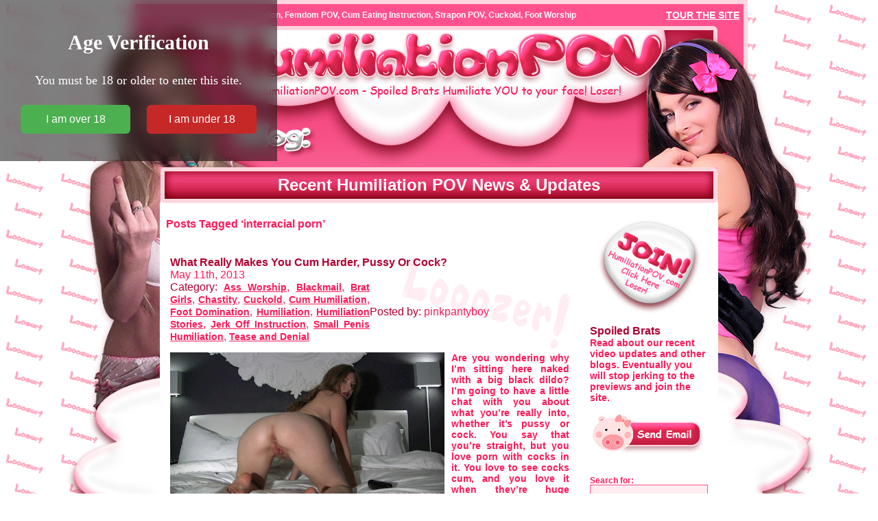

--- FILE ---
content_type: text/html; charset=UTF-8
request_url: https://www.humiliationpov.com/blog/tag/interracial-porn
body_size: 9909
content:


<!DOCTYPE html PUBLIC "-//W3C//DTD XHTML 1.0 Transitional//EN" "http://www.w3.org/TR/xhtml1/DTD/xhtml1-transitional.dtd">
<html xmlns="http://www.w3.org/1999/xhtml">
<head>
<meta http-equiv="Content-Type" content="text/html; charset=ISO-8859-1" />
<title>Enforced Bi, Small Penis Humiliation, Femdom POV, Cum Eating Instruction, Strapon POV, Cuckold, Foot Worship, Ruined Orgasms</title>
<meta name="description" content="Humiliation POV members area features chastity, ass worship, financial domination, en forced bi, small penis Humiliation via videos, photos, sound clips, and LIVE webcam humiliation!" />
<LINK REL="alternate" TITLE="Chastity, Ass Worship, Financial Domination, En Forced Bi, Small Penis Humiliation | humiliationpov.com Blog" HREF="feed:http://www.humiliationpov.com/blog/feed" TYPE="application/rss+xml" />
<link rel="stylesheet" href="http://www.humiliationpov.com/blog/wp-content/themes/hpov/style.css" type="text/css" media="screen" />

<link href="http://www.humiliationpov.com/styles.css" rel="stylesheet" type="text/css" />
<!--[if lt IE 7]>
        <script type="text/javascript" src="http://www.humiliationpov.com/unitpngfix.js"></script>
<![endif]--> 

<script language="JavaScript" type="text/javascript">
<!--
// -----------------------------------------------------------------------------
// Globals
// Major version of Flash required
var requiredMajorVersion = 8;
// Minor version of Flash required
var requiredMinorVersion = 0;
// Minor version of Flash required
var requiredRevision = 0;
// the version of javascript supported
var jsVersion = 1.0;
// -----------------------------------------------------------------------------
// -->
</script>
<script language="VBScript" type="text/vbscript">
<!-- // Visual basic helper required to detect Flash Player ActiveX control version information
Function VBGetSwfVer(i)
  on error resume next
  Dim swControl, swVersion
  swVersion = 0

  set swControl = CreateObject("ShockwaveFlash.ShockwaveFlash." + CStr(i))
  if (IsObject(swControl)) then
    swVersion = swControl.GetVariable("$version")
  end if
  VBGetSwfVer = swVersion
End Function
// -->
</script>
<script language="JavaScript1.1" type="text/javascript">
<!-- // Detect Client Browser type
var isIE  = (navigator.appVersion.indexOf("MSIE") != -1) ? true : false;
var isWin = (navigator.appVersion.toLowerCase().indexOf("win") != -1) ? true : false;
var isOpera = (navigator.userAgent.indexOf("Opera") != -1) ? true : false;
jsVersion = 1.1;
// JavaScript helper required to detect Flash Player PlugIn version information
function JSGetSwfVer(i) {
	// NS/Opera version >= 3 check for Flash plugin in plugin array
	if (navigator.plugins != null && navigator.plugins.length > 0) {
		if (navigator.plugins["Shockwave Flash 2.0"] || navigator.plugins["Shockwave Flash"]) {
			var swVer2 = navigator.plugins["Shockwave Flash 2.0"] ? " 2.0" : "";
      		var flashDescription = navigator.plugins["Shockwave Flash" + swVer2].description;
			descArray = flashDescription.split(" ");
			tempArrayMajor = descArray[2].split(".");
			versionMajor = tempArrayMajor[0];
			versionMinor = tempArrayMajor[1];
			if ( descArray[3] != "" ) {
				tempArrayMinor = descArray[3].split("r");
			} else {
				tempArrayMinor = descArray[4].split("r");
			}
      		versionRevision = tempArrayMinor[1] > 0 ? tempArrayMinor[1] : 0;
            flashVer = versionMajor + "." + versionMinor + "." + versionRevision;
      	} else {
			flashVer = -1;
		}
	}
	// MSN/WebTV 2.6 supports Flash 4
	else if (navigator.userAgent.toLowerCase().indexOf("webtv/2.6") != -1) flashVer = 4;
	// WebTV 2.5 supports Flash 3
	else if (navigator.userAgent.toLowerCase().indexOf("webtv/2.5") != -1) flashVer = 3;
	// older WebTV supports Flash 2
	else if (navigator.userAgent.toLowerCase().indexOf("webtv") != -1) flashVer = 2;
	// Can't detect in all other cases
	else {

		flashVer = -1;
	}
	return flashVer;
} 
// When called with reqMajorVer, reqMinorVer, reqRevision returns true if that version or greater is available
function DetectFlashVer(reqMajorVer, reqMinorVer, reqRevision) 
{
 	reqVer = parseFloat(reqMajorVer + "." + reqRevision);
   	// loop backwards through the versions until we find the newest version	
	for (i=25;i>0;i--) {	
		if (isIE && isWin && !isOpera) {
			versionStr = VBGetSwfVer(i);
		} else {
			versionStr = JSGetSwfVer(i);
		}
		if (versionStr == -1 ) { 
			return false;
		} else if (versionStr != 0) {
			if(isIE && isWin && !isOpera) {
				tempArray         = versionStr.split(" ");
				tempString        = tempArray[1];
				versionArray      = tempString .split(",");
			} else {
				versionArray      = versionStr.split(".");
			}
			versionMajor      = versionArray[0];
			versionMinor      = versionArray[1];
			versionRevision   = versionArray[2];

			versionString     = versionMajor + "." + versionRevision;   // 7.0r24 == 7.24
			versionNum        = parseFloat(versionString);
        	// is the major.revision >= requested major.revision AND the minor version >= requested minor
			if ( (versionMajor > reqMajorVer) && (versionNum >= reqVer) ) {
				return true;
			} else {
				return ((versionNum >= reqVer && versionMinor >= reqMinorVer) ? true : false );	
			}
		}
	}
}
// -->
</script>


<script type="text/JavaScript">
<!--
function MM_preloadImages() { //v3.0
  var d=document; if(d.images){ if(!d.MM_p) d.MM_p=new Array();
    var i,j=d.MM_p.length,a=MM_preloadImages.arguments; for(i=0; i<a.length; i++)
    if (a[i].indexOf("#")!=0){ d.MM_p[j]=new Image; d.MM_p[j++].src=a[i];}}
}
//-->
</script>
	<link rel='dns-prefetch' href='//s.w.org' />
<link rel="alternate" type="application/rss+xml" title="Humiliation POV Blog &raquo; interracial porn Tag Feed" href="https://www.humiliationpov.com/blog/tag/interracial-porn/feed" />
		<script type="text/javascript">
			window._wpemojiSettings = {"baseUrl":"https:\/\/s.w.org\/images\/core\/emoji\/11.2.0\/72x72\/","ext":".png","svgUrl":"https:\/\/s.w.org\/images\/core\/emoji\/11.2.0\/svg\/","svgExt":".svg","source":{"concatemoji":"http:\/\/www.humiliationpov.com\/blog\/wp-includes\/js\/wp-emoji-release.min.js?ver=5.1.19"}};
			!function(e,a,t){var n,r,o,i=a.createElement("canvas"),p=i.getContext&&i.getContext("2d");function s(e,t){var a=String.fromCharCode;p.clearRect(0,0,i.width,i.height),p.fillText(a.apply(this,e),0,0);e=i.toDataURL();return p.clearRect(0,0,i.width,i.height),p.fillText(a.apply(this,t),0,0),e===i.toDataURL()}function c(e){var t=a.createElement("script");t.src=e,t.defer=t.type="text/javascript",a.getElementsByTagName("head")[0].appendChild(t)}for(o=Array("flag","emoji"),t.supports={everything:!0,everythingExceptFlag:!0},r=0;r<o.length;r++)t.supports[o[r]]=function(e){if(!p||!p.fillText)return!1;switch(p.textBaseline="top",p.font="600 32px Arial",e){case"flag":return s([55356,56826,55356,56819],[55356,56826,8203,55356,56819])?!1:!s([55356,57332,56128,56423,56128,56418,56128,56421,56128,56430,56128,56423,56128,56447],[55356,57332,8203,56128,56423,8203,56128,56418,8203,56128,56421,8203,56128,56430,8203,56128,56423,8203,56128,56447]);case"emoji":return!s([55358,56760,9792,65039],[55358,56760,8203,9792,65039])}return!1}(o[r]),t.supports.everything=t.supports.everything&&t.supports[o[r]],"flag"!==o[r]&&(t.supports.everythingExceptFlag=t.supports.everythingExceptFlag&&t.supports[o[r]]);t.supports.everythingExceptFlag=t.supports.everythingExceptFlag&&!t.supports.flag,t.DOMReady=!1,t.readyCallback=function(){t.DOMReady=!0},t.supports.everything||(n=function(){t.readyCallback()},a.addEventListener?(a.addEventListener("DOMContentLoaded",n,!1),e.addEventListener("load",n,!1)):(e.attachEvent("onload",n),a.attachEvent("onreadystatechange",function(){"complete"===a.readyState&&t.readyCallback()})),(n=t.source||{}).concatemoji?c(n.concatemoji):n.wpemoji&&n.twemoji&&(c(n.twemoji),c(n.wpemoji)))}(window,document,window._wpemojiSettings);
		</script>
		<style type="text/css">
img.wp-smiley,
img.emoji {
	display: inline !important;
	border: none !important;
	box-shadow: none !important;
	height: 1em !important;
	width: 1em !important;
	margin: 0 .07em !important;
	vertical-align: -0.1em !important;
	background: none !important;
	padding: 0 !important;
}
</style>
	<link rel='stylesheet' id='wp-block-library-css'  href='http://www.humiliationpov.com/blog/wp-includes/css/dist/block-library/style.min.css?ver=5.1.19' type='text/css' media='all' />
<link rel='https://api.w.org/' href='https://www.humiliationpov.com/blog/wp-json/' />
<link rel="EditURI" type="application/rsd+xml" title="RSD" href="http://www.humiliationpov.com/blog/xmlrpc.php?rsd" />
<link rel="wlwmanifest" type="application/wlwmanifest+xml" href="http://www.humiliationpov.com/blog/wp-includes/wlwmanifest.xml" /> 
<meta name="generator" content="WordPress 5.1.19" />
    <style>
        #xt-age-gate-overlay {
            position: fixed;
            inset: 0;
            backdrop-filter: blur(12px); /* background blur */
            background: rgba(0,0,0,0.5);
            color: #fff;
            display: flex;
            flex-direction: column;
            align-items: center;
            justify-content: center;
            z-index: 999999;
            text-align: center;
            padding: 20px;
        }
        #xt-age-gate-overlay h2 {
            font-size: 30px;
            margin-bottom: 10px;
        }
        #xt-age-gate-overlay p {
            font-size: 18px;
            margin-bottom: 25px;
        }
        #xt-age-gate-overlay button {
            padding: 12px 22px;
            font-size: 16px;
            margin: 0 10px;
            cursor: pointer;
            border: none;
            border-radius: 6px;
        }
        #xt-age-gate-overlay .xt-age-yes-btn {
              width: 160px;
              text-align: center;
              margin-bottom: 20px !important;
            background: #4CAF50;
            color: #fff;
        }
        #xt-age-gate-overlay .xt-age-no-btn {
            width: 160px;
          text-align: center;
            background: #c62828;
            color: #fff;
        }
        body.xt-no-scroll {
            overflow: hidden;
        }
    </style>

    <div id="xt-age-gate-overlay">
        <h2>Age Verification</h2>
        <p>You must be 18 or older to enter this site.</p>
        <div>
            <button class="xt-age-yes-btn" id="xt-age-yes">I am over 18</button>
            <button class="xt-age-no-btn" id="xt-age-no">I am under 18</button>
        </div>
    </div>

    <script>
        (function() {
            // lock scroll while gate is active
            document.body.classList.add('xt-no-scroll');

            function setCookie(name, value, days) {
                var d = new Date();
                d.setTime(d.getTime() + (days*24*60*60*1000));
                var expires = "expires=" + d.toUTCString();
                document.cookie = name + "=" + value + ";" + expires + ";path=/";
            }

            var yesBtn   = document.getElementById('xt-age-yes');
            var noBtn    = document.getElementById('xt-age-no');
            var overlay  = document.getElementById('xt-age-gate-overlay');

            if (yesBtn) {
                yesBtn.addEventListener('click', function(e) {
                    e.preventDefault();
                    setCookie('xt_age_verified', 'yes', 30); // 30 days
                    if (overlay) {
                        overlay.style.display = 'none';
                    }
                    document.body.classList.remove('xt-no-scroll');

                    // Optional: push GTM event
                    // window.dataLayer = window.dataLayer || [];
                    // window.dataLayer.push({event: 'age_gate_yes'});
                });
            }

            if (noBtn) {
                noBtn.addEventListener('click', function(e) {
                    e.preventDefault();
                    // Redirect underage users
                    window.location.href = 'https://www.google.com'; // change this URL
                    // Optional: GTM event
                    // window.dataLayer = window.dataLayer || [];
                    // window.dataLayer.push({event: 'age_gate_no'});
                });
            }
        })();
    </script>
    





</head>
<body>
<table width="1100" border="0" align="center" cellpadding="0" cellspacing="0">
  <tr>
    <td width="100" align="center" valign="top"><img src="http://www.humiliationpov.com/blog/wp-content/themes/hpov/images/blog_ashley.png" width="100" height="809" border="0" align="top" /></td>
    <td width="900" align="center" valign="top"><table width="900" border="0" align="center" cellpadding="0" cellspacing="0">
      <tr>
        <td height="6" colspan="4" align="center" valign="top" bgcolor="#ffd5df"></td>
      </tr>
      <tr>
        <td width="6" align="center" valign="middle" bgcolor="#ffd5df"></td>
        <td width="738" height="32" align="left" valign="middle" bgcolor="#ff518d" class="copy_1_12pt"><div align="left">&nbsp;&nbsp;Enforced Bi, Small Penis Humiliation, Femdom POV, Cum Eating Instruction, Strapon POV, Cuckold, Foot Worship</div></td>
        <td width="150" height="32" align="right" valign="middle" bgcolor="#ff518d" class="copy_1_12pt"><div align="right"><a href="http://www.humiliationpov.com/" class="copy_2_14pt">TOUR THE SITE</a>&nbsp;&nbsp;</div></td>
        <td width="6" align="center" valign="middle" bgcolor="#ffd5df"></td>
      </tr>
      <tr>
        <td height="124" colspan="4" align="center" valign="middle" bgcolor="#ffd5df"><a href="http://secure.humiliationpov.com/signup/signup.php?nats=MDowOjQ&amp;step=2"><img src="http://www.humiliationpov.com/blog/wp-content/themes/hpov/images/blog_hdr.jpg" alt="Forced Bi, Small Penis Humiliation, and more on HumiliationPOV.com!" width="900" height="206" border="0" align="top" /></a></td>
      </tr>
    </table>
  <table width="900" border="0" align="center" cellpadding="0" cellspacing="0">
        <tr>
          <td width="6" align="center" valign="middle" bgcolor="#ffd5df" style="BACKGROUND-IMAGE: url(http://www.humiliationpov.com/blog/wp-content/themes/hpov/images/blog_left_vert_slice.jpg); BACKGROUND-REPEAT: no-repeat;BACKGROUND-POSITION: TOP CENTER"></td>
          <td colspan="2" align="center" valign="top" bgcolor="#ffaac7" style="BACKGROUND-IMAGE: url(http://www.humiliationpov.com/blog/wp-content/themes/hpov/images/blog_bg.jpg); BACKGROUND-REPEAT: no-repeat;BACKGROUND-POSITION: TOP CENTER"><table width="812" border="0" align="center" cellpadding="0" cellspacing="0">
              <tr>
                <td width="812" height="52" align="center" valign="middle" background="http://www.humiliationpov.com/images/gen_hdr_bg.jpg" class="headline_1_24pt">Recent Humiliation POV News &amp; Updates</td>
              </tr>
            </table>
              <table width="812" height="231" border="0" align="center" cellpadding="0" cellspacing="0" class="nav_height">
                <tr valign="top">
                  <td width="612" align="center">

	<div id="content" class="narrowcolumn" role="main">
		  <table width="612"  border="0" align="center" cellpadding="9" cellspacing="0" bgcolor="#FFFFFF" class="nav_height">
			<tr valign="top">
			<td>
		
 	   	  		<h2 class="pagetitle">Posts Tagged &#8216;interracial porn&#8217;</h2>
 	  

		<div class="navigation">
			<div class="alignleft"></div>
			<div class="alignright"></div>
		</div>
		</td>
		</tr>
		</table>
		

					
		  <table width="612" height="231" border="0" align="center" cellpadding="0" cellspacing="0" bgcolor="#FFFFFF" class="nav_height">
			<tr valign="top">
			  <td width="612" align="left" id="box_2_outer"><table width="582" height="229" border="0" align="center" cellpadding="0" cellspacing="0" class="nav_height">
				  <tr valign="top">
					<td align="left" id="box_2_inner" style="BACKGROUND-IMAGE: url(http://www.humiliationpov.com/blog/wp-content/themes/hpov/images/blog_loser_bg.gif); BACKGROUND-REPEAT: no-repeat;BACKGROUND-POSITION: TOP RIGHT">
					<table width="100%" cellpadding="0" cellspacing="0" border="0" valign="top">
					<tr>
					<td width="90%" colspan="2" align="left" height="1%">
					<span class="copy_5_16pt"><div id="title"><a href="https://www.humiliationpov.com/blog/humiliation/what-really-makes-you-cum-harder-pussy-or-cock" rel="bookmark" title="Permanent Link to What Really Makes You Cum Harder, Pussy Or Cock?" >What Really Makes You Cum Harder, Pussy Or Cock?</a></div></span>
					  <span class="copy_4_16pt">May 11th, 2013</span></td>
					<td rowspan="2" align="right">
					</td>
					</tr>
					<tr>
					  <td align="left" width="50%" valign="top"><span class="copy_6_16pt" >Category:</span> <span class="copy_4_16pt"><a href="https://www.humiliationpov.com/blog/category/ass-worship" rel="category tag">Ass Worship</a>, <a href="https://www.humiliationpov.com/blog/category/blackmail" rel="category tag">Blackmail</a>, <a href="https://www.humiliationpov.com/blog/category/brat-girls" rel="category tag">Brat Girls</a>, <a href="https://www.humiliationpov.com/blog/category/chastity" rel="category tag">Chastity</a>, <a href="https://www.humiliationpov.com/blog/category/cuckold" rel="category tag">Cuckold</a>, <a href="https://www.humiliationpov.com/blog/category/cum-humiliation" rel="category tag">Cum Humiliation</a>, <a href="https://www.humiliationpov.com/blog/category/foot-domination" rel="category tag">Foot Domination</a>, <a href="https://www.humiliationpov.com/blog/category/humiliation" rel="category tag">Humiliation</a>, <a href="https://www.humiliationpov.com/blog/category/humiliation-stories" rel="category tag">Humiliation Stories</a>, <a href="https://www.humiliationpov.com/blog/category/jerk-off-instruction" rel="category tag">Jerk Off Instruction</a>, <a href="https://www.humiliationpov.com/blog/category/small-penis-humiliation" rel="category tag">Small Penis Humiliation</a>, <a href="https://www.humiliationpov.com/blog/category/tease-and-denial" rel="category tag">Tease and Denial</a></span></td>
					  <td align="center"><span class="copy_6_16pt">Posted by: </span> <span class="copy_4_16pt">pinkpantyboy</span></td>
					</tr>
					</table>

					<p><img src="http://www.humiliationpov.com/blog/wp-content/uploads/pussyorcock.gif" alt="pussyorcock" width="400" height="224" align="left" /><P>Are you wondering why I&#8217;m sitting here naked with a big black dildo? I&#8217;m going to have a little chat with you about what you&#8217;re really into, whether it&#8217;s pussy or cock. You say that you&#8217;re straight, but you love porn with cocks in it. You love to see cocks cum, and you love it when they&#8217;re huge cocks, especially black ones. Admit it, you look for interracial porn.<br />
<P>So what really makes you cum harder, is it pussy or is it really cock? I want you to look at my pussy. See how beautiful and wet it is. Now stroke that dick of yours looking at my pretty pussy as I rub it for you. Can you imagine kissing and licking it? Now if you are straight, that would really turn you on. Now test your cock, give it a squeeze, see how hard it is.<br />
<P>Now I want you to think about cock, big, thick black cock. Imagine a huge cock glistening in front of you. Think about sucking it, go gay for me, just for a moment. Down on your knees sucking black cock for me. Showing me how much you can get down your throat. Maybe even licking my pussy juices off of that black cock. Now squeeze your cock, how hard are you now? You&#8217;re even harder, aren&#8217;t you?<br />
<P>You watch interracial porn more for the cock than the pussy. Admit it, how does that make you feel? Like a little fag boy, a little cocksucker? Maybe that&#8217;s really your place, sucking big cocks. I know this isn&#8217;t the first time you&#8217;ve questioned your sexuality. I know pussy still turns you on, you like girls, no one&#8217;s saying you&#8217;re completely gay, but come on, you&#8217;re not completely straight are you?<br />
<P>I want to record a video of you sucking cock for the first time. Deep down you know you want to do it. You&#8217;d love to see yourself sucking cock. Think about how hard you&#8217;d beat your dick to that, think about how hard you&#8217;d cum. And look how hard your cock is right now. Would you like it if I was there pushing your head down making you gag on that cock. Maybe you wouldn&#8217;t feel so gay if I was there with you? You&#8217;re really just a cum guzzling, cock sucking little fag boy.</p>
	
					</td>
					
				  </tr>
				  <tr><td>
				Tags: <a href="https://www.humiliationpov.com/blog/tag/addict" rel="tag">addict</a>, <a href="https://www.humiliationpov.com/blog/tag/addiction" rel="tag">Addiction</a>, <a href="https://www.humiliationpov.com/blog/tag/adore" rel="tag">Adore</a>, <a href="https://www.humiliationpov.com/blog/tag/ass-worship" rel="tag">Ass Worship</a>, <a href="https://www.humiliationpov.com/blog/tag/beg" rel="tag">beg</a>, <a href="https://www.humiliationpov.com/blog/tag/bi-sexual" rel="tag">bi sexual</a>, <a href="https://www.humiliationpov.com/blog/tag/big-black-cock" rel="tag">big black cock</a>, <a href="https://www.humiliationpov.com/blog/tag/bikini-domme" rel="tag">bikini domme</a>, <a href="https://www.humiliationpov.com/blog/tag/blackmail" rel="tag">Blackmail</a>, <a href="https://www.humiliationpov.com/blog/tag/brainfuck" rel="tag">brainfuck</a>, <a href="https://www.humiliationpov.com/blog/tag/brainless" rel="tag">brainless</a>, <a href="https://www.humiliationpov.com/blog/tag/brainwash" rel="tag">brainwash</a>, <a href="https://www.humiliationpov.com/blog/tag/brat" rel="tag">Brat</a>, <a href="https://www.humiliationpov.com/blog/tag/brat-girl" rel="tag">brat girl</a>, <a href="https://www.humiliationpov.com/blog/tag/brat-princess" rel="tag">Brat Princess</a>, <a href="https://www.humiliationpov.com/blog/tag/bratprincess" rel="tag">bratprincess</a>, <a href="https://www.humiliationpov.com/blog/tag/bratty" rel="tag">Bratty</a>, <a href="https://www.humiliationpov.com/blog/tag/cei" rel="tag">cei</a>, <a href="https://www.humiliationpov.com/blog/tag/chastity" rel="tag">Chastity</a>, <a href="https://www.humiliationpov.com/blog/tag/chronic-masturbation" rel="tag">Chronic Masturbation</a>, <a href="https://www.humiliationpov.com/blog/tag/chronic-masturbator" rel="tag">chronic masturbator</a>, <a href="https://www.humiliationpov.com/blog/tag/cocksucker" rel="tag">Cocksucker</a>, <a href="https://www.humiliationpov.com/blog/tag/cocktease" rel="tag">cocktease</a>, <a href="https://www.humiliationpov.com/blog/tag/compulsive-masturbation" rel="tag">compulsive masturbation</a>, <a href="https://www.humiliationpov.com/blog/tag/cruel-brat" rel="tag">cruel brat</a>, <a href="https://www.humiliationpov.com/blog/tag/cuck" rel="tag">cuck</a>, <a href="https://www.humiliationpov.com/blog/tag/cuckold" rel="tag">Cuckold</a>, <a href="https://www.humiliationpov.com/blog/tag/cum-countdown" rel="tag">cum countdown</a>, <a href="https://www.humiliationpov.com/blog/tag/cum-eating-instruction" rel="tag">cum eating instruction</a>, <a href="https://www.humiliationpov.com/blog/tag/cum-humiliation" rel="tag">Cum Humiliation</a>, <a href="https://www.humiliationpov.com/blog/tag/degredation" rel="tag">degredation</a>, <a href="https://www.humiliationpov.com/blog/tag/domination" rel="tag">Domination</a>, <a href="https://www.humiliationpov.com/blog/tag/dominatrix" rel="tag">dominatrix</a>, <a href="https://www.humiliationpov.com/blog/tag/drone" rel="tag">drone</a>, <a href="https://www.humiliationpov.com/blog/tag/edging" rel="tag">edging</a>, <a href="https://www.humiliationpov.com/blog/tag/ego-destruction" rel="tag">ego destruction</a>, <a href="https://www.humiliationpov.com/blog/tag/embarrassment" rel="tag">embarrassment</a>, <a href="https://www.humiliationpov.com/blog/tag/fag" rel="tag">Fag</a>, <a href="https://www.humiliationpov.com/blog/tag/femdom-pov" rel="tag">femdom pov</a>, <a href="https://www.humiliationpov.com/blog/tag/fetish" rel="tag">fetish</a>, <a href="https://www.humiliationpov.com/blog/tag/financial-ruin" rel="tag">financial ruin</a>, <a href="https://www.humiliationpov.com/blog/tag/financial-slavery" rel="tag">financial slavery</a>, <a href="https://www.humiliationpov.com/blog/tag/foot-worship" rel="tag">foot worship</a>, <a href="https://www.humiliationpov.com/blog/tag/fucktard" rel="tag">fucktard</a>, <a href="https://www.humiliationpov.com/blog/tag/gay" rel="tag">gay</a>, <a href="https://www.humiliationpov.com/blog/tag/goddess-worship" rel="tag">Goddess Worship</a>, <a href="https://www.humiliationpov.com/blog/tag/hand-humper" rel="tag">hand humper</a>, <a href="https://www.humiliationpov.com/blog/tag/high-heels" rel="tag">High Heels</a>, <a href="https://www.humiliationpov.com/blog/tag/home-wrecker" rel="tag">home wrecker</a>, <a href="https://www.humiliationpov.com/blog/tag/homo" rel="tag">Homo</a>, <a href="https://www.humiliationpov.com/blog/tag/humiliation" rel="tag">Humiliation</a>, <a href="https://www.humiliationpov.com/blog/tag/humiliation-assignments" rel="tag">humiliation assignments</a>, <a href="https://www.humiliationpov.com/blog/tag/humiliation-junkie" rel="tag">humiliation junkie</a>, <a href="https://www.humiliationpov.com/blog/tag/humiliatrix" rel="tag">humiliatrix</a>, <a href="https://www.humiliationpov.com/blog/tag/interracial-porn" rel="tag">interracial porn</a>, <a href="https://www.humiliationpov.com/blog/tag/jerk-slave" rel="tag">jerk slave</a>, <a href="https://www.humiliationpov.com/blog/tag/jerk-zombie" rel="tag">jerk zombie</a>, <a href="https://www.humiliationpov.com/blog/tag/jerkoff-instruction" rel="tag">jerkoff instruction</a>, <a href="https://www.humiliationpov.com/blog/tag/jerkoff-junkie" rel="tag">jerkoff junkie</a>, <a href="https://www.humiliationpov.com/blog/tag/jerkoff-loser" rel="tag">jerkoff loser</a>, <a href="https://www.humiliationpov.com/blog/tag/joi" rel="tag">joi</a>, <a href="https://www.humiliationpov.com/blog/tag/manipulatrix" rel="tag">Manipulatrix</a>, <a href="https://www.humiliationpov.com/blog/tag/masturbation-instruction" rel="tag">masturbation instruction</a>, <a href="https://www.humiliationpov.com/blog/tag/update" rel="tag">Members Update</a>, <a href="https://www.humiliationpov.com/blog/tag/mental-domination" rel="tag">mental domination</a>, <a href="https://www.humiliationpov.com/blog/tag/mind-fuck" rel="tag">Mind Fuck</a>, <a href="https://www.humiliationpov.com/blog/tag/mindfuck" rel="tag">mindfuck</a>, <a href="https://www.humiliationpov.com/blog/tag/mindfuckery" rel="tag">mindfuckery</a>, <a href="https://www.humiliationpov.com/blog/tag/mindless-slave" rel="tag">mindless slave</a>, <a href="https://www.humiliationpov.com/blog/tag/mistress" rel="tag">Mistress</a>, <a href="https://www.humiliationpov.com/blog/tag/mistress-t" rel="tag">Mistress T</a>, <a href="https://www.humiliationpov.com/blog/tag/mock" rel="tag">mock</a>, <a href="https://www.humiliationpov.com/blog/tag/obsession" rel="tag">obsession</a>, <a href="https://www.humiliationpov.com/blog/tag/online-domination" rel="tag">online domination</a>, <a href="https://www.humiliationpov.com/blog/tag/online-slavery" rel="tag">online slavery</a>, <a href="https://www.humiliationpov.com/blog/tag/orgasm-control" rel="tag">Orgasm Control</a>, <a href="https://www.humiliationpov.com/blog/tag/orgasm-denial" rel="tag">orgasm denial</a>, <a href="https://www.humiliationpov.com/blog/tag/perv" rel="tag">perv</a>, <a href="https://www.humiliationpov.com/blog/tag/pervert" rel="tag">pervert</a>, <a href="https://www.humiliationpov.com/blog/tag/pet" rel="tag">pet</a>, <a href="https://www.humiliationpov.com/blog/tag/porn-addict" rel="tag">porn addict</a>, <a href="https://www.humiliationpov.com/blog/tag/porn-jerker" rel="tag">porn jerker</a>, <a href="https://www.humiliationpov.com/blog/tag/porn-star" rel="tag">porn star</a>, <a href="https://www.humiliationpov.com/blog/tag/princess" rel="tag">Princess</a>, <a href="https://www.humiliationpov.com/blog/tag/puppet" rel="tag">puppet</a>, <a href="https://www.humiliationpov.com/blog/tag/rejection-addict" rel="tag">rejection addict</a>, <a href="https://www.humiliationpov.com/blog/tag/ruination" rel="tag">ruination</a>, <a href="https://www.humiliationpov.com/blog/tag/ruined-orgasms" rel="tag">ruined orgasms</a>, <a href="https://www.humiliationpov.com/blog/tag/seduction" rel="tag">seduction</a>, <a href="https://www.humiliationpov.com/blog/tag/seductive" rel="tag">seductive</a>, <a href="https://www.humiliationpov.com/blog/tag/sex-addict" rel="tag">sex addict</a>, <a href="https://www.humiliationpov.com/blog/tag/slave" rel="tag">slave</a>, <a href="https://www.humiliationpov.com/blog/tag/small-dick-humiliation" rel="tag">small dick humiliation</a>, <a href="https://www.humiliationpov.com/blog/tag/small-penis-humiliation" rel="tag">Small Penis Humiliation</a>, <a href="https://www.humiliationpov.com/blog/tag/snotty" rel="tag">snotty</a>, <a href="https://www.humiliationpov.com/blog/tag/sph" rel="tag">sph</a>, <a href="https://www.humiliationpov.com/blog/tag/spoiled" rel="tag">spoiled</a>, <a href="https://www.humiliationpov.com/blog/tag/spoiled-brat" rel="tag">spoiled brat</a>, <a href="https://www.humiliationpov.com/blog/tag/tease-and-denial" rel="tag">Tease and Denial</a>, <a href="https://www.humiliationpov.com/blog/tag/tease-humiliation" rel="tag">tease humiliation</a>, <a href="https://www.humiliationpov.com/blog/tag/tiny-dicked-loser" rel="tag">tiny dicked loser</a>, <a href="https://www.humiliationpov.com/blog/tag/trance" rel="tag">trance</a>, <a href="https://www.humiliationpov.com/blog/tag/tribute" rel="tag">Tribute</a>, <a href="https://www.humiliationpov.com/blog/tag/verbal-humiliation" rel="tag">verbal humiliation</a>, <a href="https://www.humiliationpov.com/blog/tag/wanker" rel="tag">wanker</a>, <a href="https://www.humiliationpov.com/blog/tag/worship" rel="tag">Worship</a>  |   <a href="https://www.humiliationpov.com/blog/humiliation/what-really-makes-you-cum-harder-pussy-or-cock#respond">No Comments &#187;</a>				</td>
				</tr>

			  </table></td>
			</tr>
		  </table>

				  <table width="612" height="80" border="0" align="center" cellpadding="9" cellspacing="0" bgcolor="#FFFFFF" class="nav_height">

				<tr valign="top">
				<td valign="top">
				
								</td>
				</tr>
				</table>
	
	</div>


                 </td>
                  
                  
                  
                  <td width="200" align="center" bgcolor="#FFFFFF"><table width="200" height="231" border="0" align="center" cellpadding="0" cellspacing="0" class="nav_height">
                    <tr valign="top">
                      <td width="200" align="left" id="box_2_outer"><table width="170" height="229" border="0" align="center" cellpadding="0" cellspacing="0" class="nav_height">
                          <tr valign="top">
                            <td align="left" id="box_2_inner">
                            <center>
                            <a href="http://secure.humiliationpov.com/signup/signup.php?nats=MDowOjQ&amp;step=2"><img src="http://www.humiliationpov.com/blog/wp-content/themes/hpov/images/blog_join_spooge.jpg" alt="Join Humiliation POV!" width="150" height="147" border="0" align="top" /><br />
                            </a>
                              <p align="left" class="copy_5_16pt">Spoiled Brats<br />
                              <span class="copy_7_14pt">Read about our recent video updates and other blogs. Eventually you will stop jerking to the previews and join the site.</span></p>
                              <p align="center" class="copy_5_16pt"><a href="http://www.humiliationpov.com/blog/contact"><img src="http://www.humiliationpov.com/blog/wp-content/themes/hpov/images/blog_send_email_bt.jpg" alt="Email Us" width="165" height="58" border="0" align="top" /><br />
                                <br />
                                  </a></p>
                                  </center>
                                  
                                  <!-- blog menu -->
                                  	<div id="sidebar" role="complementary">
		<ul>
			<li id="search-3" class="widget widget_search"><form role="search" method="get" id="searchform" class="searchform" action="https://www.humiliationpov.com/blog/">
				<div>
					<label class="screen-reader-text" for="s">Search for:</label>
					<input type="text" value="" name="s" id="s" />
					<input type="submit" id="searchsubmit" value="Search" />
				</div>
			</form></li>
<li id="categories-2" class="widget widget_categories"><h2 class="widgettitle">Categories</h2>
		<ul>
				<li class="cat-item cat-item-817"><a href="https://www.humiliationpov.com/blog/category/anal-masturbation" >anal masturbation</a>
</li>
	<li class="cat-item cat-item-14"><a href="https://www.humiliationpov.com/blog/category/ass-worship" title="Know your place under my ass!">Ass Worship</a>
</li>
	<li class="cat-item cat-item-139"><a href="https://www.humiliationpov.com/blog/category/ballbusting" >ballbusting</a>
</li>
	<li class="cat-item cat-item-684"><a href="https://www.humiliationpov.com/blog/category/bi-humiliation" >bi humiliation</a>
</li>
	<li class="cat-item cat-item-9"><a href="https://www.humiliationpov.com/blog/category/blackmail" title="You better or else!">Blackmail</a>
</li>
	<li class="cat-item cat-item-16"><a href="https://www.humiliationpov.com/blog/category/brat-girls" title="Spoiled Brat Girls of Humiliation POV!">Brat Girls</a>
</li>
	<li class="cat-item cat-item-8"><a href="https://www.humiliationpov.com/blog/category/chastity" title="Your cock is locked away now!">Chastity</a>
</li>
	<li class="cat-item cat-item-11"><a href="https://www.humiliationpov.com/blog/category/cuckold" title="Watch what I do with a real man, loser!">Cuckold</a>
</li>
	<li class="cat-item cat-item-84"><a href="https://www.humiliationpov.com/blog/category/cum-humiliation" >Cum Humiliation</a>
</li>
	<li class="cat-item cat-item-205"><a href="https://www.humiliationpov.com/blog/category/femdom-pov" >femdom pov</a>
</li>
	<li class="cat-item cat-item-13"><a href="https://www.humiliationpov.com/blog/category/foot-domination" title="Punishment by pretty girl feet!">Foot Domination</a>
</li>
	<li class="cat-item cat-item-893"><a href="https://www.humiliationpov.com/blog/category/handjobs" >Handjobs</a>
</li>
	<li class="cat-item cat-item-489"><a href="https://www.humiliationpov.com/blog/category/home-wrecker" >home wrecker</a>
</li>
	<li class="cat-item cat-item-1"><a href="https://www.humiliationpov.com/blog/category/humiliation" title="Humiliation POV">Humiliation</a>
</li>
	<li class="cat-item cat-item-21"><a href="https://www.humiliationpov.com/blog/category/humiliation-stories" title="Humiliation Stories">Humiliation Stories</a>
</li>
	<li class="cat-item cat-item-12"><a href="https://www.humiliationpov.com/blog/category/jerk-off-instruction" title="I&#039;ll tell you what to do with your slut cock bitch!">Jerk Off Instruction</a>
</li>
	<li class="cat-item cat-item-5"><a href="https://www.humiliationpov.com/blog/category/pantyboy" title="Pink panty wearing pussy!">Panty Boy</a>
</li>
	<li class="cat-item cat-item-3"><a href="https://www.humiliationpov.com/blog/category/small-penis-humiliation" title="Making fun of your tiny dick pathetic loser!">Small Penis Humiliation</a>
</li>
	<li class="cat-item cat-item-888"><a href="https://www.humiliationpov.com/blog/category/smoking-fetish" >Smoking Fetish</a>
</li>
	<li class="cat-item cat-item-60"><a href="https://www.humiliationpov.com/blog/category/strapon" >Strapon</a>
</li>
	<li class="cat-item cat-item-7"><a href="https://www.humiliationpov.com/blog/category/tease-and-denial" title="Tease and denial blue balls">Tease and Denial</a>
</li>
	<li class="cat-item cat-item-56"><a href="https://www.humiliationpov.com/blog/category/webcam" >Webcam</a>
</li>
	<li class="cat-item cat-item-102"><a href="https://www.humiliationpov.com/blog/category/webcam-schedule" >Webcam Schedule</a>
</li>
		</ul>
			</li>
<li id="meta-3" class="widget widget_meta"><h2 class="widgettitle">Meta</h2>
			<ul>
			<li><a href="http://www.humiliationpov.com/blog/wp-login.php?action=register">Register</a></li>			<li><a href="http://www.humiliationpov.com/blog/wp-login.php">Log in</a></li>
			<li><a href="https://www.humiliationpov.com/blog/feed">Entries <abbr title="Really Simple Syndication">RSS</abbr></a></li>
			<li><a href="https://www.humiliationpov.com/blog/comments/feed">Comments <abbr title="Really Simple Syndication">RSS</abbr></a></li>
			<li><a href="https://wordpress.org/" title="Powered by WordPress, state-of-the-art semantic personal publishing platform.">WordPress.org</a></li>			</ul>
			</li>
		</ul>
	</div>


                                  
                                  </td>
                          </tr>
                      </table></td>
                    </tr>
                  </table></td>
                </tr>
              </table>
              <!-- newsletter subscribe below here -->
<script language="JavaScript" type="text/javascript"> 
var fieldstocheck = new Array(); 
fieldnames = new Array(); 
function checkform() { 
for (i=0;i<fieldstocheck.length;i++) { 
if (eval("document.subscribeform.elements['"+fieldstocheck[i]+"'].value") == "") { 
alert("Please enter your "+fieldnames[i]); 
eval("document.subscribeform.elements['"+fieldstocheck[i]+"'].focus()"); 
return false; 
} 
} 
return true; 
} 
function addFieldToCheck(value,name) { 
fieldstocheck[fieldstocheck.length] = value; 
fieldnames[fieldnames.length] = name; 
} 
        </script>
              <br />
            <a href="http://secure.humiliationpov.com/signup/signup.php?nats=MDowOjQ&amp;step=2"><img src="http://www.humiliationpov.com/images/t_cont_tour_bt.jpg" alt="Continue your tour" width="700" height="61" border="0" align="top" /></a><br />
              <br /></td>
          <td width="6" align="center" valign="middle" bgcolor="#ffd5df" style="BACKGROUND-IMAGE: url(http://www.humiliationpov.com/blog/wp-content/themes/hpov/images/blog_right_vert_slice.jpg); BACKGROUND-REPEAT: no-repeat;BACKGROUND-POSITION: TOP CENTER"></td>
        </tr>
      </table></td>
    <td width="100" align="center" valign="top"><img src="http://www.humiliationpov.com/blog/wp-content/themes/hpov/images/blog_vittles.png" width="100" height="809" border="0" align="top" /></td>
  </tr>
</table>
<table width="1100" border="0" align="center" cellpadding="0" cellspacing="0">
  <tr>
    <td width="100" rowspan="3" align="center" valign="middle"></td>
    <td width="6" rowspan="2" align="center" valign="middle" bgcolor="#ffd5df"></td>
    <td width="888" height="124" align="center" valign="top" bgcolor="#ffaac7"><table width="812" border="0" align="center" cellpadding="0" cellspacing="0">
      <tr>
        <td width="812" height="52" align="center" valign="middle" background="http://www.humiliationpov.com/images/gen_hdr_bg.jpg" class="headline_2_22pt">Webmasters, Promote Humiliation POV! <a href="http://www.midnightcarnival.com/" target="_blank" class="headline_2_22pt">Adult Affiliate Program</a></td>
      </tr>
    </table>
        <table width="812" height="100" border="0" align="center" cellpadding="0" cellspacing="0" class="nav_height">
          <tr valign="top">
            <td width="782" align="center" id="box_2_outer"><span class="copy_4_16pt"><a href="http://www.humiliationpov.com/blog/category/small-penis-humiliation?nats=MDowOjQ" class="copy_6_16pt">Small Penis Humiliation</a> | <a href="http://www.humiliationpov.com/bratgirls.php?nats=MDowOjQ" class="copy_6_16pt">Brats</a> | <a href="http://www.humiliationpov.com/blog" class="copy_6_16pt">Blog</a> | <a href="http://spooger.humiliationpov.com/" class="copy_6_16pt">Members Area</a><br />
                  <br />
                  <a href="http://www.humiliationpov.com/terms.php?nats=MDowOjQ" class="copy_6_16pt">Terms</a> | <a href="http://www.humiliationpov.com/privacy.php?nats=MDowOjQ" class="copy_6_16pt">Privacy</a> | <a href="http://www.humiliationpov.com/support.php?nats=MDowOjQ" class="copy_6_16pt">Support/Contact</a> | <a href="https://www.ccbillcomplaintform.com/ccbill/form/CCBillContentRemovalRequest1/formperma/sBK2jfIoZWAFw2hRRt5Rv2PQncscFzpvOH6bPcwopas" class="copy_6_16pt">Complaints/Take Down Request</a><br />
                  <br />
              All persons depicted herein were at least 18 years of age at the time of photography:<br />
              <a href="http://www.humiliationpov.com/2257.php?nats=MDowOjQ" class="copy_6_16pt">18 U.S.C. 2257 Record-Keeping Requirements Compliance Statement</a><br />
<br />

    
        <strong>APPEALS POLICY</strong><br>
        If you have been depicted in any content and would like to appeal removal of such content, please notify us by <a class="copy_6_16pt" href="mailto:info@humiliationpov.com">sending an email</a>. If there should be a disagreement regarding the appeal, we will allow the disagreement to be resolved by a neutral body.
    
<br />
<br />
              We know you're jerking off, Loser!</span></td>
          </tr>
      </table></td>
    <td width="6" rowspan="2" align="center" valign="middle" bgcolor="#ffd5df"></td>
    <td width="100" rowspan="3" align="center" valign="middle"></td>
  </tr>
  <tr>
    <td height="40" align="center" valign="top" bgcolor="#ffaac7">&nbsp;</td>
  </tr>
  <tr>
    <td height="6" align="center" valign="middle" bgcolor="#ffd5df"></td>
    <td height="6" align="center" valign="middle" bgcolor="#ffd5df"></td>
    <td height="6" align="center" valign="middle" bgcolor="#ffd5df"></td>
  </tr>
</table>



--- FILE ---
content_type: text/css
request_url: https://www.humiliationpov.com/blog/wp-content/themes/hpov/style.css
body_size: 696
content:
/*
Theme Name: HPOV Theme
Theme URI: http://www.humiliationpov.com/blog
Description: Theme for HPOV
Version: 1.0
Author: Jeka P.
Author URI: http://www.pointeradvertising.com

*/



/* Begin WP Specific. */

#content, .nav_height td {
	font-family: Comic Sans MS, Arial, Verdana, Helvetica, sans-serif;
	font-size: 14px;
	font-style: normal;
	line-height: normal;
	font-weight: bold;
	font-variant: normal;
	text-transform: none;
        text-align: justify;
	color: #ff1959;
}



#content h2 {
	font-family: Comic Sans MS, Arial, Verdana, Helvetica, sans-serif;
	font-size: 16px;
	font-style: normal;
	line-height: normal;
	font-weight: bold;
	font-variant: normal;
	text-transform: none;
	color: #ff1959;
}

#content img {margin: 0px 10px 5px 0px}

#content a:link {
	font-family: Comic Sans MS, Arial, Verdana, Helvetica, sans-serif;
	font-size: 14px;
	font-style: normal;
	line-height: normal;
	font-weight: bold;
	font-variant: normal;
	text-transform: none;
	color: #ff1959;
}
#content a:visited {
	text-decoration: underline;
	color: #ff1959;

}
#content a:hover {
	text-decoration: none;
}


#title a:link {
	font-family: Comic Sans MS, Arial, Verdana, Helvetica, sans-serif;
	font-size: 16px;
	font-style: normal;
	line-height: normal;
	font-weight: bold;
	font-variant: normal;
	text-transform: none;
	color: #af0031;
	text-decoration: none;

}
#title a:visited {
	text-decoration: none;
	color: #af0031;
}
#title a:hover {
	text-decoration: underline;
}

/** Sidebar styles **/

#sidebar {
	font-family: Comic Sans MS, Arial, Verdana, Helvetica, sans-serif;
	font-size: 12px;
	font-style: normal;
	line-height: normal;
	font-weight: bold;
	font-variant: normal;
	text-transform: none;
	color: #ff1959;
}

.sidebarheader {
	font-family: Comic Sans MS, Arial, Verdana, Helvetica, sans-serif;
	font-size: 12px;
	font-style: normal;
	line-height: normal;
	font-weight: bold;
	font-variant: normal;
	text-transform: none;
	color: #af0031;
}

#sidebar a {
	font-family: Comic Sans MS, Arial, Verdana, Helvetica, sans-serif;
	font-size: 12px;
	font-style: normal;
	line-height: normal;
	font-weight: bold;
	font-variant: normal;
	text-transform: none;
	color: #af0031;	
	text-decoration: none;



}
#sidebar a:hover {
	color: #af0031;
	text-decoration: underline;

}


#sidebar ul { 
	list-style-type:none; 
	margin-left: 0px;
	margin-top: 0px;
	padding-left: 0px;
	line-height:11px; 
	list-style-position: inside;

}


#sidebar li { 
	list-style-type: none; 
	margin-top: 0px;
	

}


/** Comments **/

#comment {
	width: 500px;
}

#commentlist {
	margin: 0;
}

#commentlist li {
	list-style-type: none;
}

.commenttext {
	background: #fff7f9;
	border-top: #ff5282 1px solid;
	padding: 8px;
	margin-top: 10px;
	color: #af0031;
	font-weight:normal;
	font-size: 12px;
	



}



input, textarea
{
	font-family: Comic Sans MS, Arial, Verdana, Helvetica, sans-serif;
    font-size: 13px;
    margin-bottom: 5px;
    display: block;
    padding: 1px;
    border: solid 1px #ff5282;
    background-color: #ffedf2;
    color: #af0031;
}

input[type="hidden"]
{
	font-family: Comic Sans MS, Arial, Verdana, Helvetica, sans-serif;
    font-size: 13px;
    margin-bottom: 0px;
    padding: 0px;
    border: 0px;
    width: 0px;
}
input[type="submit"]
{
	font-family: Comic Sans MS, Arial, Verdana, Helvetica, sans-serif;
    font-weight: bold;
    font-size: 14px;
    margin-bottom: 5px;
    margin-top: 9px;
    border: 1px solid #af0031;
    background-color: #ff1959;
    width: 100px;
    background-image: none;
    color: #ffedf2;

}

.nav_height {
    background-color: #ffffff;

}

.commentpic {
float: left;
}

/* Page Nav */


--- FILE ---
content_type: text/css
request_url: https://www.humiliationpov.com/styles.css
body_size: 455
content:
body {
	background-color: #ffffff;
	background-image: url(images/loser.gif);
	margin-left: 0px;
	margin-top: 0px;
	margin-right: 0px;
	margin-bottom: 0px;
}

img
{  border-style: none;
}

.headline_1_24pt {
	font-family: Comic Sans MS, Arial, Verdana, Helvetica, sans-serif;
	font-size: 24px;
	font-style: normal;
	line-height: normal;
	font-weight: bold;
	font-variant: normal;
	text-transform: none;
	color: #ffffff;
}
.headline_2_22pt {
	font-family: Comic Sans MS, Arial, Verdana, Helvetica, sans-serif;
	font-size: 22px;
	font-style: normal;
	line-height: normal;
	font-weight: bold;
	font-variant: normal;
	text-transform: none;
	color: #ffffff;
}
.headline_3_22pt {
	font-family: Comic Sans MS, Arial, Verdana, Helvetica, sans-serif;
	font-size: 22px;
	font-style: normal;
	line-height: normal;
	font-weight: bold;
	font-variant: normal;
	text-transform: none;
	color: #ff1959;
}
.headline_4_18pt {
	font-family: Comic Sans MS, Arial, Verdana, Helvetica, sans-serif;
	font-size: 18px;
	font-style: normal;
	line-height: normal;
	font-weight: bold;
	font-variant: normal;
	text-transform: none;
	color: #ff1959;
}
.headline_5_18pt {
	font-family: Comic Sans MS, Arial, Verdana, Helvetica, sans-serif;
	font-size: 18px;
	font-style: normal;
	line-height: normal;
	font-weight: bold;
	font-variant: normal;
	text-transform: none;
	color: #ffffff;
}
.headline_6_21pt {
	font-family: Comic Sans MS, Arial, Verdana, Helvetica, sans-serif;
	font-size: 21px;
	font-style: normal;
	line-height: normal;
	font-weight: bold;
	font-variant: normal;
	text-transform: none;
	color: #ff1959;
}
.copy_1_12pt {
	font-family: Comic Sans MS, Arial, Verdana, Helvetica, sans-serif;
	font-size: 12px;
	font-style: normal;
	line-height: normal;
	font-weight: bold;
	font-variant: normal;
	text-transform: none;
	color: #ffffff;
}
.copy_2_14pt {
	font-family: Comic Sans MS, Arial, Verdana, Helvetica, sans-serif;
	font-size: 14px;
	font-style: normal;
	line-height: normal;
	font-weight: bold;
	font-variant: normal;
	text-transform: none;
	color: #ffffff;
}
.copy_3_16pt {
	font-family: Comic Sans MS, Arial, Verdana, Helvetica, sans-serif;
	font-size: 16px;
	font-style: normal;
	line-height: normal;
	font-weight: bold;
	font-variant: normal;
	text-transform: none;
	color: #ff1959;
}
.copy_4_16pt {
	font-family: Comic Sans MS, Arial, Verdana, Helvetica, sans-serif;
	font-size: 16px;
	font-style: normal;
	line-height: normal;
	font-weight: normal;
	font-variant: normal;
	text-transform: none;
	color: #ff1959;
}
.copy_5_16pt {
	font-family: Comic Sans MS, Arial, Verdana, Helvetica, sans-serif;
	font-size: 16px;
	font-style: normal;
	line-height: normal;
	font-weight: bold;
	font-variant: normal;
	text-transform: none;
	color: #af0031;
}
.copy_6_16pt {
	font-family: Comic Sans MS, Arial, Verdana, Helvetica, sans-serif;
	font-size: 16px;
	font-style: normal;
	line-height: normal;
	font-weight: normal;
	font-variant: normal;
	text-transform: none;
	color: #af0031;
}
.copy_7_14pt {
	font-family: Comic Sans MS, Arial, Verdana, Helvetica, sans-serif;
	font-size: 14px;
	font-style: normal;
	line-height: normal;
	font-weight: bold;
	font-variant: normal;
	text-transform: none;
	color: #ff1959;
}
td#box_2_outer {
	padding:15px 15px 15px 15px;
	border: 0px;
	background-color:#ffffff;
}
td#box_1_inner {
	padding:16px 16px 16px 16px;
	border: 0px;
	vertical-align:top;
	background-color:#ffffff;
}
td#box_2_inner {
	padding:0px 0px 0px 0px;
	border: 0px;
	vertical-align:top;
	background-color:#ffffff;
}
a:link {
	text-decoration: underline;

}
a:visited {
	text-decoration: underline;

}
a:hover {
	text-decoration: none;
}
a:active {
	text-decoration: underline;
}


/* form */
.errcopy_7_11pt {
	font-family: Verdana, Arial, Helvetica, sans-serif;
	font-size: 11px;
	font-style: normal;
	line-height: normal;
	font-weight: normal;
	font-variant: normal;
	text-transform: none;
	color: #2a2a2a;
}

.button {     
    border: 1px solid #006;
    background: #002c69;
    width: 100px;
    height: 30px;
    font-size: 14px;
    color: #ffffff;
}



/* updates tour */

.updates {
width: 200px;
height: 150px;
border: 0;
}